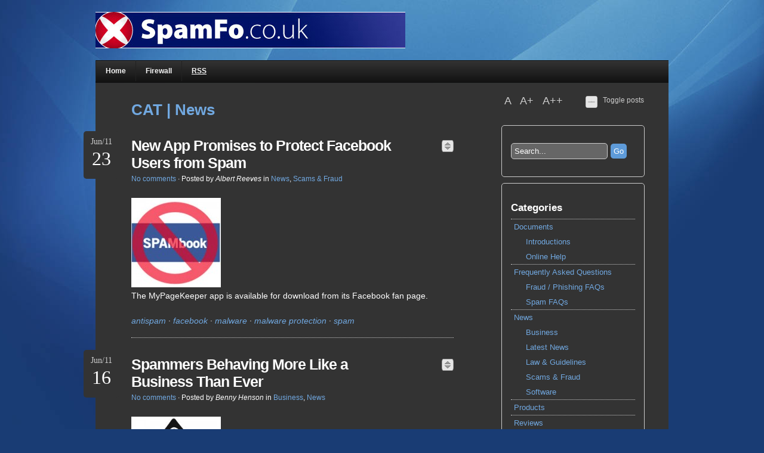

--- FILE ---
content_type: text/html
request_url: https://spamfo.co.uk/category/news
body_size: 5424
content:
<!DOCTYPE html PUBLIC "-//W3C//DTD XHTML 1.0 Transitional//EN" "https://www.w3.org/TR/xhtml1/DTD/xhtml1-transitional.dtd">
<html xmlns="https://www.w3.org/1999/xhtml" dir="ltr" lang="en-US">
<head profile="https://gmpg.org/xfn/11">
	<meta http-equiv="Content-Type" content="text/html; charset=UTF-8"/>
<title>News &middot;  Spamfo Archive</title>
	<link rel="canonical" href="https://spamfo.co.uk/category/news" />
<link rel="stylesheet" href="../wp-content/themes/jq/lib/css/style_dark.css" type="text/css" media="screen"/>
<link rel="pingback" href="https://spamfo.co.uk/xmlrpc.php"/>
<link rel="shortcut icon" href="../favicon.ico" type="image/ico">
<link rel="icon" href="../favicon.ico" type="image/ico">
<script type="text/javascript" src="../wp-content/themes/jq/lib/js/jquery.js"></script>
<script type="text/javascript" src="../wp-content/themes/jq/lib/js/superfish.js"></script>
<script type="text/javascript" src="../wp-content/themes/jq/lib/js/supersubs.js"></script>
<script type="text/javascript" src="../wp-content/themes/jq/lib/js/cookies.js"></script>
<script type="text/javascript" src="../wp-content/themes/jq/lib/js/fontResizer.js"></script>
<script type="text/javascript" src="../wp-content/themes/jq/lib/js/theme.js"></script>
<style type="text/css">
</style>
<!--[if IE]>
<style type="text/css">
div.date {float:left; position:static; margin:10px 10px 0 0; padding:0;}
div.preview {margin:15px 0;}
.comment-link {background:none;}
#search-submit {margin: 10px 0 0 0; height: 28px;}
</style>
<![endif]-->
<!-- wp_head -->
<link rel="EditURI" type="application/rsd+xml" title="RSD" href="https://spamfo.co.uk/xmlrpc.php?rsd"/>
<link rel="wlwmanifest" type="application/wlwmanifest+xml" href="https://spamfo.co.uk/wp-includes/wlwmanifest.xml"/> 
<link rel="index" title="Spamfo" href="https://spamfo.co.uk"/>
<meta name="generator" content="WordPress 3.1"/>
</head>
<body>
<div id="outline">
<div id="blog-line">
<!-- blog title and tag line -->
<h1><a href="/"><img src="../wp-content/themes/jq/img/spamfo-logo.jpg" alt="Spamfo"/></a></h1>
</div>
<!-- page navigation -->
<div id="nav" class="clearfix">
<ul class="sf-menu">
<li class="page_item "><a href="/">Home</a></li>
<li class="page_item page-item-410"><a href="../firewall" title="Firewall">Firewall</a></li>
</ul>
<ul id="mail_rss">
<li><a href="/">RSS</a></li>
</ul>			
</div>
<!-- ending header template -->
<div id="content" class="clearfix">
<div id="right">
<p id="toggle-all"><a href="#" id="toggle" class="hide-all">Toggle posts</a></p>
<p id="font-resize">
<a id="default" href="#">A </a><a id="larger" href="#">A+ </a><a id="largest" href="#">A++</a>
</p>
<div class="clearfix"></div>
<!-- widget -->
<div id="search-3" class="widget"><!-- custom search form -->
<div id="searchform" class="clearfix">
	<form method="get" action="/">
		<input type="text" name="s" id="search" value="Search..." onfocus="if (this.value == 'Search...') {this.value = '';}" onblur="if (this.value == '') {this.value = 'Search...';}"/><input type="submit" id="search-submit" class="submit" name="submit" value="Go"/>
	</form>
</div>
</div><div id="categories-4" class="widget"><h4><a href="#" title="Toggle" class="hide_widget">Categories</a></h4>		<ul>
	<li class="cat-item cat-item-14"><a href="/" title="View all posts filed under Documents">Documents</a>
<ul class="children">
	<li class="cat-item cat-item-15"><a href="/" title="View all posts filed under Introductions">Introductions</a>
</li>
	<li class="cat-item cat-item-16"><a href="../category/documents/online-help" title="View all posts filed under Online Help">Online Help</a>
</li>
</ul>
</li>
	<li class="cat-item cat-item-4"><a href="../category/faqs" title="View all posts filed under Frequently Asked Questions">Frequently Asked Questions</a>
<ul class="children">
	<li class="cat-item cat-item-20"><a href="../category/faqs/fraud-and-phishing-faqs" title="View all posts filed under Fraud / Phishing FAQs">Fraud / Phishing FAQs</a>
</li>
	<li class="cat-item cat-item-19"><a href="../category/faqs/spam-faqs" title="View all posts filed under Spam FAQs">Spam FAQs</a>
</li>
</ul>
</li>
	<li class="cat-item cat-item-3 current-cat"><a href="../category/news" title="View all posts filed under News">News</a>
<ul class="children">
	<li class="cat-item cat-item-10"><a href="../category/news/business" title="View all posts filed under Business">Business</a>
</li>
	<li class="cat-item cat-item-13"><a href="/" title="View all posts filed under Latest News">Latest News</a>
</li>
	<li class="cat-item cat-item-11"><a href="../category/news/law-and-guidelines" title="View all posts filed under Law &amp; Guidelines">Law & Guidelines</a>
</li>
	<li class="cat-item cat-item-12"><a href="../category/news/scams-and-fraud" title="View all posts filed under Scams &amp; Fraud">Scams & Fraud</a>
</li>
	<li class="cat-item cat-item-9"><a href="../category/news/software" title="View all posts filed under Software">Software</a>
</li>
</ul>
</li>
	<li class="cat-item cat-item-8"><a href="../category/products" title="View all posts filed under Products">Products</a>
</li>
	<li class="cat-item cat-item-5"><a href="../category/reviews" title="View all posts filed under Reviews">Reviews</a>
<ul class="children">
	<li class="cat-item cat-item-18"><a href="../category/reviews/books" title="View all posts filed under Books">Books</a>
</li>
	<li class="cat-item cat-item-17"><a href="../category/reviews/services" title="View all posts filed under Services">Services</a>
</li>
	<li class="cat-item cat-item-21"><a href="../category/reviews/software-reviews" title="View all posts filed under Software">Software</a>
</li>
</ul>
</li>
		</ul>
</div><div id="archives-3" class="widget"><h4><a href="#" title="Toggle" class="hide_widget">Archives</a></h4>		<ul>
			<li><a href="../2011/06" title="June 2011">June 2024</a></li>
	<li><a href="../2011/05" title="May 2011">May 2024</a></li>
	<li><a href="../2011/04" title="April 2011">April 2024</a></li>
	<li><a href="../2011/03" title="March 2011">March 2024</a></li>
	<li><a href="../2011/02" title="February 2011">February 2024</a></li>
	<li><a href="../2011/01" title="January 2011">January 2024</a></li>
	<li><a href="../2010/12" title="December 2010">December 2010</a></li>
	<li><a href="../2010/11" title="November 2010">November 2010</a></li>
	<li><a href="../2010/10" title="October 2010">October 2010</a></li>
	<li><a href="../2010/09" title="September 2010">September 2010</a></li>
	<li><a href="../2010/08" title="August 2010">August 2010</a></li>
	<li><a href="../2010/07" title="July 2010">July 2010</a></li>
	<li><a href="../2010/06" title="June 2010">June 2010</a></li>
	<li><a href="../2009/01" title="January 2009">January 2022</a></li>
	<li><a href="../2008/12" title="December 2008">December 2021</a></li>
	<li><a href="../2008/11" title="November 2008">November 2021</a></li>
	<li><a href="../2008/10" title="October 2008">October 2021</a></li>
	<li><a href="../2008/08" title="August 2008">August 2021</a></li>
	<li><a href="../2008/07" title="July 2008">July 2021</a></li>
	<li><a href="../2008/06" title="June 2008">June 2021</a></li>
	<li><a href="../2008/05" title="May 2008">May 2021</a></li>
	<li><a href="../2008/04" title="April 2008">April 2021</a></li>
	<li><a href="../2008/03" title="March 2008">March 2021</a></li>
	<li><a href="../2008/02" title="February 2008">February 2021</a></li>
	<li><a href="../2008/01" title="January 2008">January 2021</a></li>
	<li><a href="../2007/01" title="January 2007">January 2020</a></li>
	<li><a href="../2006/08" title="August 2006">August 2006</a></li>
	<li><a href="../2006/02" title="February 2006">February 2006</a></li>
	<li><a href="../2005/12" title="December 2005">December 2005</a></li>
	<li><a href="../2005/11" title="November 2005">November 2005</a></li>
	<li><a href="../2005/09" title="September 2005">September 2005</a></li>
	<li><a href="../2005/08" title="August 2005">August 2005</a></li>
	<li><a href="../2005/07" title="July 2005">July 2005</a></li>
	<li><a href="../2005/06" title="June 2005">June 2005</a></li>
	<li><a href="../2005/05" title="May 2005">May 2005</a></li>
	<li><a href="../2005/04" title="April 2005">April 2005</a></li>
	<li><a href="../2005/03" title="March 2005">March 2005</a></li>
	<li><a href="../2005/02" title="February 2005">February 2005</a></li>
	<li><a href="../2005/01" title="January 2005">January 2005</a></li>
	<li><a href="../2004/12" title="December 2004">December 2004</a></li>
	<li><a href="../2004/11" title="November 2004">November 2004</a></li>
	<li><a href="../2004/10" title="October 2004">October 2004</a></li>
	<li><a href="../2004/09" title="September 2004">September 2004</a></li>
	<li><a href="../2004/08" title="August 2004">August 2004</a></li>
	<li><a href="../2004/07" title="July 2004">July 2004</a></li>
	<li><a href="../2004/06" title="June 2004">June 2004</a></li>
	<li><a href="../2004/05" title="May 2004">May 2004</a></li>
	<li><a href="../2004/04" title="April 2004">April 2004</a></li>
	<li><a href="../2004/03" title="March 2004">March 2004</a></li>
	<li><a href="../2004/02" title="February 2004">February 2004</a></li>
	<li><a href="../2003/12" title="December 2003">December 2003</a></li>
	<li><a href="../2003/09" title="September 2003">September 2003</a></li>
	<li><a href="../2003/08" title="August 2003">August 2003</a></li>
		</ul>
</div>     
</div>
<div id="left">          
<!-- archive header -->
<h2 class="archive-title">CAT | News</h2>
<!-- WP Loop -->
<div class="headline clearfix">
<div class="date">
Jun/11<p class="date-month">23</p>
</div>
<h1><a href="/" rel="bookmark" title="New App Promises to Protect Facebook Users from Spam">New App Promises to Protect Facebook Users from Spam</a></h1>
<div class="preview"><a href="#" class="view-excerpt"></a></div>
<div class="clearfix"></div>
<p class="post_info">         
<a href="/#respond" title="Comment on New App Promises to Protect Facebook Users from Spam">No comments</a> &middot; 
Posted by <i>Albert Reeves</i> in <a href="../category/news" title="View all posts in News" rel="category tag">News</a>, <a href="../category/news/scams-and-fraud" title="View all posts in Scams &amp; Fraud" rel="category tag">Scams & Fraud</a></p>
</div>
<div class="excerpt">
<a href="/" alt="New App Promises to Protect Facebook Users from Spam"><img width="150" height="150" src="../wp-content/uploads/2011/06/facebook-spam-150x150.jpg" class="attachment-thumbnail wp-post-image" alt="facebook-spam" title="facebook-spam"/></a><p>The MyPageKeeper app is available for download from its Facebook fan page. </p>
<div class="clearfix"></div>
<p class="tag_info">
<a href="/" rel="tag">antispam</a> &middot; <a href="../tag/facebook" rel="tag">facebook</a> &middot; <a href="../tag/malware" rel="tag">malware</a> &middot; <a href="../tag/malware-protection" rel="tag">malware protection</a> &middot; <a href="../tag/spam" rel="tag">spam</a></p>
</div>
<div class="headline clearfix">
<div class="date">
Jun/11<p class="date-month">16</p>
</div>
<h1><a href="/" rel="bookmark" title="Spammers Behaving More Like a Business Than Ever">Spammers Behaving More Like a Business Than Ever</a></h1>
<div class="preview"><a href="#" class="view-excerpt"></a></div>
<div class="clearfix"></div>
<p class="post_info">         
<a href="/#respond" title="Comment on Spammers Behaving More Like a Business Than Ever">No comments</a> &middot; 
Posted by <i>Benny Henson</i> in <a href="../category/news/business" title="View all posts in Business" rel="category tag">Business</a>, <a href="../category/news" title="View all posts in News" rel="category tag">News</a></p>
</div>
<div class="excerpt">
<a href="/" alt="Spammers Behaving More Like a Business Than Ever"><img width="150" height="150" src="../wp-content/uploads/2011/06/IEEE-150x150.jpg" class="attachment-thumbnail wp-post-image" alt="IEEE" title="IEEE"/></a><p>Reports have shown how modern spam operations have had to adopt many legitimate business features.</p>
<div class="clearfix"></div>
<p class="tag_info">
<a href="../tag/botnet" rel="tag">botnet</a> &middot; <a href="../tag/botnets" rel="tag">botnets</a> &middot; <a href="../tag/malware" rel="tag">malware</a> &middot; <a href="../tag/spam" rel="tag">spam</a> &middot; <a href="../tag/spammers" rel="tag">spammers</a></p>
</div>
<div class="headline clearfix">
<div class="date">
Jun/11<p class="date-month">9</p>
</div>
<h1><a href="/" rel="bookmark" title="Warning Issued Over iPhone 5G Spam Scam">Warning Issued Over iPhone 5G Spam Scam</a></h1>
<div class="preview"><a href="#" class="view-excerpt"></a></div>
<div class="clearfix"></div>
<p class="post_info">         
<a href="/#respond" title="Comment on Warning Issued Over iPhone 5G Spam Scam">No comments</a> &middot; 
Posted by <i>Burt Ernstein</i> in <a href="../category/news" title="View all posts in News" rel="category tag">News</a>, <a href="../category/news/scams-and-fraud" title="View all posts in Scams &amp; Fraud" rel="category tag">Scams & Fraud</a></p>
</div>
<div class="excerpt">
<a href="/" alt="Warning Issued Over iPhone 5G Spam Scam"><img width="150" height="150" src="../wp-content/uploads/2011/06/iPhone-3G-S-150x150.jpg" class="attachment-thumbnail wp-post-image" alt="iPhone 3G S" title="iPhone 3G S"/></a><p>A phony email claims to bring information about the next generation of Apple smartphones.</p>
<div class="clearfix"></div>
<p class="tag_info">
<a href="../tag/malware" rel="tag">malware</a> &middot; <a href="../tag/spam" rel="tag">spam</a> &middot; <a href="../tag/trojan" rel="tag">trojan</a></p>
</div>
<div class="headline clearfix">
<div class="date">
Jun/11<p class="date-month">3</p>
</div>
<h1><a href="/" rel="bookmark" title="McAfee Reveals Rise in Malware for Q1 of 2011">McAfee Reveals Rise in Malware for Q1 of 2024</a></h1>
<div class="preview"><a href="#" class="view-excerpt"></a></div>
<div class="clearfix"></div>
<p class="post_info">         
<a href="/#respond" title="Comment on McAfee Reveals Rise in Malware for Q1 of 2011">No comments</a> &middot; 
Posted by <i>Dan Brown</i> in <a href="/" title="View all posts in Latest News" rel="category tag">Latest News</a>, <a href="../category/news" title="View all posts in News" rel="category tag">News</a>, <a href="../category/news/scams-and-fraud" title="View all posts in Scams &amp; Fraud" rel="category tag">Scams & Fraud</a></p>
</div>
<div class="excerpt">
<a href="/" alt="McAfee Reveals Rise in Malware for Q1 of 2011"><img width="150" height="150" src="../wp-content/uploads/2011/06/McAfee-150x150.jpg" class="attachment-thumbnail wp-post-image" alt="McAfee" title="McAfee"/></a><p>Although spam levels decreased at the start of this year, distributors of malware have been making hay on mobile devices.</p>
<div class="clearfix"></div>
<p class="tag_info">
<a href="../tag/botnet" rel="tag">botnet</a> &middot; <a href="../tag/cybercriminals" rel="tag">cybercriminals</a> &middot; <a href="../tag/malware" rel="tag">malware</a> &middot; <a href="../tag/mcafee" rel="tag">McAfee</a> &middot; <a href="../tag/spam" rel="tag">spam</a> &middot; <a href="../tag/spammers" rel="tag">spammers</a> &middot; <a href="../tag/trojans" rel="tag">trojans</a></p>
</div>
<div class="headline clearfix">
<div class="date">
May/11<p class="date-month">26</p>
</div>
<h1><a href="/" rel="bookmark" title="Fakerag Trojan Tries to Fake Fear of Hard Drive Failure">Fakerag Trojan Tries to Fake Fear of Hard Drive Failure</a></h1>
<div class="preview"><a href="#" class="view-excerpt"></a></div>
<div class="clearfix"></div>
<p class="post_info">         
<a href="/#respond" title="Comment on Fakerag Trojan Tries to Fake Fear of Hard Drive Failure">No comments</a> &middot; 
Posted by <i>Dan Coysh</i> in <a href="../category/news" title="View all posts in News" rel="category tag">News</a>, <a href="../category/news/scams-and-fraud" title="View all posts in Scams &amp; Fraud" rel="category tag">Scams & Fraud</a></p>
</div>
<div class="excerpt">
<a href="/" alt="Fakerag Trojan Tries to Fake Fear of Hard Drive Failure"><img width="150" height="150" src="../wp-content/uploads/2011/05/Viral-Spread-150x150.jpg" class="attachment-thumbnail wp-post-image" alt="Viral Spread" title="Viral Spread"/></a><p>The latest scareware scam is especially sophisticated, warn experts.</p>
<div class="clearfix"></div>
<p class="tag_info">
<a href="/" rel="tag">fakefrag</a> &middot; <a href="../tag/malware" rel="tag">malware</a> &middot; <a href="/" rel="tag">scareware</a> &middot; <a href="../tag/spam" rel="tag">spam</a> &middot; <a href="../tag/trojan" rel="tag">trojan</a> &middot; <a href="/" rel="tag">virus</a></p>
</div>
<div class="headline clearfix">
<div class="date">
May/11<p class="date-month">18</p>
</div>
<h1><a href="/" rel="bookmark" title="Spammers Try Second Facebook Dislike Button Scam">Spammers Try Second Facebook Dislike Button Scam</a></h1>
<div class="preview"><a href="#" class="view-excerpt"></a></div>
<div class="clearfix"></div>
<p class="post_info">         
<a href="/#respond" title="Comment on Spammers Try Second Facebook Dislike Button Scam">No comments</a> &middot; 
Posted by <i>David Finklehorn</i> in <a href="../category/news" title="View all posts in News" rel="category tag">News</a>, <a href="../category/news/scams-and-fraud" title="View all posts in Scams &amp; Fraud" rel="category tag">Scams & Fraud</a></p>
</div>
<div class="excerpt">
<a href="/" alt="Spammers Try Second Facebook Dislike Button Scam"><img width="150" height="150" src="../wp-content/uploads/2011/05/Facebook-dislike-small-150x150.jpg" class="attachment-thumbnail wp-post-image" alt="Facebook dislike small" title="Facebook dislike small"/></a><p>The popular desire for such a button has been seized on once again to disseminate spam and malware.</p>
<div class="clearfix"></div>
<p class="tag_info">
<a href="../tag/malware" rel="tag">malware</a> &middot; <a href="/" rel="tag">phishing</a> &middot; <a href="/" rel="tag">Sophos</a> &middot; <a href="../tag/spam" rel="tag">spam</a> &middot; <a href="../tag/spammers" rel="tag">spammers</a></p>
</div>
<div class="headline clearfix">
<div class="date">
May/11<p class="date-month">12</p>
</div>
<h1><a href="/" rel="bookmark" title="Facebook Faces Latest Spam Scam">Facebook Faces Latest Spam Scam</a></h1>
<div class="preview"><a href="#" class="view-excerpt"></a></div>
<div class="clearfix"></div>
<p class="post_info">         
<a href="/#comments" title="Comment on Facebook Faces Latest Spam Scam">1 Comment</a> &middot; 
Posted by <i>Fred Walters</i> in <a href="../category/news" title="View all posts in News" rel="category tag">News</a>, <a href="../category/news/scams-and-fraud" title="View all posts in Scams &amp; Fraud" rel="category tag">Scams & Fraud</a></p>
</div>
<div class="excerpt">
<a href="/" alt="Facebook Faces Latest Spam Scam"><img width="150" height="150" src="../wp-content/uploads/2011/05/facebook-spam-150x150.jpg" class="attachment-thumbnail wp-post-image" alt="facebook-spam" title="facebook-spam"/></a><p>The social network’s users are being fooled by a phony &#8216;spam warning’.</p>
<div class="clearfix"></div>
<p class="tag_info">
<a href="/" rel="tag">Facebook scam</a> &middot; <a href="../tag/malware" rel="tag">malware</a> &middot; <a href="/" rel="tag">security protocols</a> &middot; <a href="../tag/spam" rel="tag">spam</a> &middot; <a href="../tag/spam-prevention" rel="tag">spam prevention</a></p>
</div>
<div class="headline clearfix">
<div class="date">
May/11<p class="date-month">6</p>
</div>
<h1><a href="/" rel="bookmark" title="Spam Volumes Fall in April">Spam Volumes Fall in April</a></h1>
<div class="preview"><a href="#" class="view-excerpt"></a></div>
<div class="clearfix"></div>
<p class="post_info">         
<a href="/#respond" title="Comment on Spam Volumes Fall in April">No comments</a> &middot; 
Posted by <i>Jan Moys</i> in <a href="../category/news" title="View all posts in News" rel="category tag">News</a>, <a href="../category/news/scams-and-fraud" title="View all posts in Scams &amp; Fraud" rel="category tag">Scams & Fraud</a></p>
</div>
<div class="excerpt">
<a href="/" alt="Spam Volumes Fall in April"><img width="150" height="150" src="../wp-content/uploads/2011/05/Spam-150x150.jpg" class="attachment-thumbnail wp-post-image" alt="Spam" title="Spam"/></a><p>The MessageLabs report for last month suggests spammers are moving away from mass campaigns.</p>
<div class="clearfix"></div>
<p class="tag_info">
<a href="../tag/bredolab" rel="tag">Bredolab</a> &middot; <a href="../tag/malware" rel="tag">malware</a> &middot; <a href="../tag/spam" rel="tag">spam</a> &middot; <a href="/" rel="tag">Spyeye</a> &middot; <a href="../tag/symantec" rel="tag">Symantec</a></p>
</div>
<div class="headline clearfix">
<div class="date">
May/11<p class="date-month">3</p>
</div>
<h1><a href="/" rel="bookmark" title="Bin Laden Death Sparks New Wave of Spam">Bin Laden Death Sparks New Wave of Spam</a></h1>
<div class="preview"><a href="#" class="view-excerpt"></a></div>
<div class="clearfix"></div>
<p class="post_info">         
<a href="/#respond" title="Comment on Bin Laden Death Sparks New Wave of Spam">No comments</a> &middot; 
Posted by <i>Lily Townsend</i> in <a href="../category/news" title="View all posts in News" rel="category tag">News</a>, <a href="../category/news/scams-and-fraud" title="View all posts in Scams &amp; Fraud" rel="category tag">Scams & Fraud</a></p>
</div>
<div class="excerpt">
<a href="/" alt="Bin Laden Death Sparks New Wave of Spam"><img width="150" height="150" src="../wp-content/uploads/2011/05/Bin-Laden-Dead-150x150.jpg" class="attachment-thumbnail wp-post-image" alt="Bin Laden Dead" title="Bin Laden Dead"/></a><p>Cyber-criminals have been quick to use the news for their own ends.</p>
<div class="clearfix"></div>
<p class="tag_info">
<a href="/" rel="tag">adware</a> &middot; <a href="../tag/cyber-criminals" rel="tag">cyber criminals</a> &middot; <a href="../tag/spam" rel="tag">spam</a> &middot; <a href="../tag/spammers" rel="tag">spammers</a></p>
</div>
<div class="headline clearfix">
<div class="date">
Apr/11<p class="date-month">21</p>
</div>
<h1><a href="/" rel="bookmark" title="Spammers Latch onto Royal Wedding News to Spread Malware">Spammers Latch onto Royal Wedding News to Spread Malware</a></h1>
<div class="preview"><a href="#" class="view-excerpt"></a></div>
<div class="clearfix"></div>
<p class="post_info">         
<a href="/#respond" title="Comment on Spammers Latch onto Royal Wedding News to Spread Malware">No comments</a> &middot; 
Posted by <i>Mitsuko Funaki</i> in <a href="../category/news" title="View all posts in News" rel="category tag">News</a>, <a href="../category/news/scams-and-fraud" title="View all posts in Scams &amp; Fraud" rel="category tag">Scams & Fraud</a></p>
</div>
<div class="excerpt">
<a href="/" alt="Spammers Latch onto Royal Wedding News to Spread Malware"><img width="150" height="150" src="../wp-content/uploads/2011/04/Prince-William-and-Kate2-150x150.jpg" class="attachment-thumbnail wp-post-image" alt="Prince William and Kate2" title="Prince William and Kate2"/></a><p>A survey of Australian computer users by internet security experts Norton has revealed the spam risks posed by the upcoming Royal Wedding.</p>
<div class="clearfix"></div>
<p class="tag_info">
<a href="/" rel="tag">Norton</a> &middot; <a href="/" rel="tag">search poisoning</a> &middot; <a href="/" rel="tag">security software</a> &middot; <a href="../tag/spam" rel="tag">spam</a> &middot; <a href="../tag/spammers" rel="tag">spammers</a></p>
</div>
<p class="previous-posts"></p>
<p class="next-posts"><a href="/">Older posts &gt;&gt;</a></p>
</div>
</div>
<!-- footer template -->
<div id="appendix" class="clearfix">
<div class="app_widget">
<!-- sidebar_bottom_left -->
<div class="widget">
<a href="https://historyx.co.uk/" target="_blank">We believe that Spamfor should be kept as a reference, HistoryX</a>.
<!-- custom search form -->
<div id="searchform" class="clearfix">
	<form method="get" action="/">
		<input type="text" name="s" id="search" value="Search..." onfocus="if (this.value == 'Search...') {this.value = '';}" onblur="if (this.value == '') {this.value = 'Search...';}"/><input type="submit" id="search-submit" class="submit" name="submit" value="Go"/>
	</form>
</div>
</div>
</div>
<div class="app_widget">
<!-- sidebar_bottom_middle -->
<div id="tag_cloud" class="widget">
<h4><a href="#" title="Toggle" class="hide_widget">Tag Cloud</a></h4>
<div><a href="../tag/anti-spam" class="tag-link-152" title="2 topics" style="font-size: 9.58490566038pt;">anti-spam</a>
<a href="../tag/botnet" class="tag-link-50" title="16 topics" style="font-size: 16.1886792453pt;">botnet</a>
<a href="../tag/botnets" class="tag-link-63" title="8 topics" style="font-size: 13.7232704403pt;">botnets</a>
<a href="../tag/bredolab" class="tag-link-134" title="3 topics" style="font-size: 10.641509434pt;">Bredolab</a>
<a href="../tag/business-emails" class="tag-link-49" title="2 topics" style="font-size: 9.58490566038pt;">business emails</a>
<a href="../tag/cutwail" class="tag-link-117" title="5 topics" style="font-size: 12.2264150943pt;">Cutwail</a>
<a href="../tag/cutwail-botnet" class="tag-link-51" title="3 topics" style="font-size: 10.641509434pt;">Cutwail botnet</a>
<a href="../tag/cybercriminals" class="tag-link-79" title="5 topics" style="font-size: 12.2264150943pt;">cybercriminals</a>
<a href="../tag/cyber-criminals" class="tag-link-102" title="2 topics" style="font-size: 9.58490566038pt;">cyber criminals</a>
<a href="../tag/email" class="tag-link-28" title="4 topics" style="font-size: 11.5220125786pt;">email</a>
<a href="../tag/emails" class="tag-link-34" title="7 topics" style="font-size: 13.2830188679pt;">emails</a>
<a href="../tag/facebook" class="tag-link-75" title="7 topics" style="font-size: 13.2830188679pt;">facebook</a>
<a href="../tag/flash-player" class="tag-link-27" title="1 topic" style="font-size: 8pt;">flash player</a>
<a href="../tag/fraud" class="tag-link-26" title="8 topics" style="font-size: 13.7232704403pt;">fraud</a>
<a href="../tag/google" class="tag-link-86" title="3 topics" style="font-size: 10.641509434pt;">Google</a>
<a href="../tag/linkedin" class="tag-link-116" title="2 topics" style="font-size: 9.58490566038pt;">LinkedIn</a>
<a href="../tag/malware" class="tag-link-24" title="41 topics" style="font-size: 19.6226415094pt;">malware</a>
<a href="../tag/malware-protection" class="tag-link-101" title="2 topics" style="font-size: 9.58490566038pt;">malware protection</a>
<a href="../tag/mcafee" class="tag-link-65" title="4 topics" style="font-size: 11.5220125786pt;">McAfee</a>
<a href="../tag/microsoft" class="tag-link-85" title="2 topics" style="font-size: 9.58490566038pt;">Microsoft</a>
<a href="/" class="tag-link-43" title="14 topics" style="font-size: 15.748427673pt;">phishing</a>
<a href="../tag/phishing-scams" class="tag-link-70" title="4 topics" style="font-size: 11.5220125786pt;">phishing scams</a>
<a href="../tag/pushdo" class="tag-link-133" title="2 topics" style="font-size: 9.58490566038pt;">Pushdo</a>
<a href="../tag/rustock" class="tag-link-100" title="7 topics" style="font-size: 13.2830188679pt;">rustock</a>
<a href="../tag/rustock-botnet" class="tag-link-164" title="2 topics" style="font-size: 9.58490566038pt;">rustock botnet</a>
<a href="../tag/scam" class="tag-link-25" title="1 topic" style="font-size: 8pt;">scam</a>
<a href="../tag/scams" class="tag-link-29" title="3 topics" style="font-size: 10.641509434pt;">scams</a>
<a href="../tag/social-media" class="tag-link-30" title="3 topics" style="font-size: 10.641509434pt;">social media</a>
<a href="../tag/social-media-scam" class="tag-link-72" title="3 topics" style="font-size: 10.641509434pt;">social media scam</a>
<a href="../tag/social-networking" class="tag-link-31" title="3 topics" style="font-size: 10.641509434pt;">social networking</a>
<a href="../tag/social-networks" class="tag-link-68" title="2 topics" style="font-size: 9.58490566038pt;">social networks</a>
<a href="../tag/spam" class="tag-link-23" title="76 topics" style="font-size: 22pt;">spam</a>
<a href="../tag/spam-application" class="tag-link-77" title="2 topics" style="font-size: 9.58490566038pt;">spam application</a>
<a href="../tag/spam-email" class="tag-link-44" title="17 topics" style="font-size: 16.4528301887pt;">spam email</a>
<a href="../tag/spam-emails" class="tag-link-36" title="29 topics" style="font-size: 18.3899371069pt;">spam emails</a>
<a href="../tag/spam-filtering" class="tag-link-33" title="15 topics" style="font-size: 15.9245283019pt;">spam filtering</a>
<a href="../tag/spam-filtering-services" class="tag-link-39" title="9 topics" style="font-size: 14.1635220126pt;">spam filtering services</a>
<a href="../tag/spammer" class="tag-link-119" title="2 topics" style="font-size: 9.58490566038pt;">spammer</a>
<a href="../tag/spammers" class="tag-link-99" title="24 topics" style="font-size: 17.6855345912pt;">spammers</a>
<a href="../tag/spam-prevention" class="tag-link-62" title="19 topics" style="font-size: 16.8050314465pt;">spam prevention</a>
<a href="../tag/symantec" class="tag-link-71" title="4 topics" style="font-size: 11.5220125786pt;">Symantec</a>
<a href="../tag/trojan" class="tag-link-52" title="3 topics" style="font-size: 10.641509434pt;">trojan</a>
<a href="../tag/trojans" class="tag-link-96" title="2 topics" style="font-size: 9.58490566038pt;">trojans</a>
<a href="../tag/twitter" class="tag-link-113" title="2 topics" style="font-size: 9.58490566038pt;">Twitter</a>
<a href="../tag/world-cup" class="tag-link-53" title="2 topics" style="font-size: 9.58490566038pt;">world cup</a></div>
</div>
</div>
<div class="app_widget">
<!-- sidebar_bottom_right -->
<div id="archives" class="widget">
<h4><a href="#" title="Toggle" class="hide_widget">Archives</a></h4>
<ul>	<li><a href="../2011/06" title="June 2011">June 2024</a></li>
	<li><a href="../2011/05" title="May 2011">May 2024</a></li>
	<li><a href="../2011/04" title="April 2011">April 2024</a></li>
	<li><a href="../2011/03" title="March 2011">March 2024</a></li>
	<li><a href="../2011/02" title="February 2011">February 2024</a></li>
	<li><a href="../2011/01" title="January 2011">January 2024</a></li>
	<li><a href="../2010/12" title="December 2010">December 2010</a></li>
	<li><a href="../2010/11" title="November 2010">November 2010</a></li>
	<li><a href="../2010/10" title="October 2010">October 2010</a></li>
	<li><a href="../2010/09" title="September 2010">September 2010</a></li>
	<li><a href="../2010/08" title="August 2010">August 2010</a></li>
	<li><a href="../2010/07" title="July 2010">July 2010</a></li>
</ul>
</div>
<a id="totop" href="#">To top</a>
</div>
</div>
</div>
<!-- wp_footer -->
</body>
</html>

--- FILE ---
content_type: text/css
request_url: https://spamfo.co.uk/wp-content/themes/jq/lib/css/style_dark.css
body_size: 3417
content:
/*   
Theme Name:jQ
Theme URI:https://devolux.nh2.me/jq
Description:jQ comprises a whole stack of jQuery functions as well as a practical theme options page. The design is clean and solid, valid CSS and XHTML. Features: threaded comments, drop-down navigation, different styles and more. 
Author:Devolux
Author URI:https://devolux.nh2.me/
Version:3.4
Tags:two-columns, fixed-width, theme-options, threaded-comments, custom-colors, white, dark, blue
.
Released under the <a href="https://www.opensource.org/licenses/gpl-license.php">GPL</a>.
.
*/

/*       ###############################
         BASIC TAGS
         ############################### */

* {margin:0; padding:0;}
body {font-family: Helvetica; font-size: 10px; color:#fff; background:url(../../img/bg-blue-s.jpg) top center no-repeat #193c74;}
h1, h2, h3, h4, h5, h6 {margin:10px 0 0 0;}
p {margin:0px 0px 20px 0px;}
a {outline:none; text-decoration:none; color:#ccc;}
a:hover {color:#71a8e0;}
a img {border:none;}

/*       ###############################
         BASIC LAYOUT
         ############################### */

div#outline {width:960px; margin:0 auto;}

div#nav {position:relative; z-index:2; width:960px; height:38px; background:url(../../img/nav.png);}
div#content {background:#333; clear:both; z-index:1; width:880px; padding:20px 40px 0 40px;}

div#left {width:560px; line-height:2.0; float:left; padding:0 20px 10px 0;}
div#right {width:240px; float:right; padding:0 0 10px 20px;}

p#toggle-all {float:right; width:100px; margin: 2px 0 0 0;}
p#sidebar_hide {float:right; width:100px; font:14px bold Verdana, sans-serif; margin: 4px 0 0 0;}
p#sidebar_show {float:right; font:14px bold Verdana, sans-serif; margin: 4px 0 0 0;}

div.headline {margin:20px 0 0 20px;}
div.excerpt {padding:0 0 10px 0; border-bottom:dotted 1px #ccc; margin:0 0 0 20px;}
div.post-single {margin:0 0 20px 0;}

div.preview {float:right; background:url(../../img/preview.png) no-repeat; margin:15px 0 0 0;}
div.preview a {display:block; width:20px; height:20px; color:#ccc !important; font:normal 14px Verdana, serif;}

div.date {position:absolute; width:60px; height:60px; padding:10px 0; margin:0 0 0 -80px; background:#333; -moz-border-radius:5px;-webkit-border-radius: 5px;}

div.single_content {clear:both; margin:0 0 50px 0px;}

div#appendix {clear:both; background:#333; width:930px; padding:30px 30px 30px 0px; margin:0 0 50px 0;}
div.app_widget {float:left; width:280px; padding:0px 0px 0px 30px;}
div#appendix div.widget {padding:20px 0 0 0;}

/*       ###############################
         NAVIGATION
         ############################### */

div#nav ul {float:left; list-style:none;}

div#nav li {float:left;}
div#nav li a {display:block; margin:0; padding:11px 16px 10px 16px; color:#f5f5f5; text-decoration:none; font:bold 12px Helvetica, sans-serif; border-left:1px solid #222;}
div#nav li a:hover {background:#111; color:#71a8e0;}

ul#mail_rss a {text-decoration:underline !important;}

/*       ###############################
         WIDGETS
         ############################### */

.widget {border:1px solid #ccc; padding:25px 15px !important; margin:10px 0; -moz-border-radius:5px;-webkit-border-radius: 5px;}
div.widget h4 {border-bottom:1px dotted #ccc; font:bold 120% Helvetica, sans-serif;}

div#right, div#appendix {font-size:120%;}
div#right ul, div#appendix ul {list-style:none; padding:0;}

div.widget h4 {font-size:130%; margin:0; padding:0 0 3px 0;}
div.widget h4 .hide_widget {color:#fff; font: bold 110% Helvetica, sans-serif;}
div.widget a {display:block; padding:5px 0px; font:normal 110% Helvetica, sans-serif; color:#71a8e0;}
div.widget a:hover {color:#666; text-decoration:underline;}
div.widget li {padding:0 0 0 5px; margin:0; border-bottom:1px dotted #ccc;}
div.widget li li {padding:0 0 0 20px; margin:0; background:none; border-top:none; border-bottom:none;}

div#tag_cloud a {display:inline;}
div#tag_cloud {min-height:130px;}
div#archives {min-height:130px;}

.textwidget, .textwidget a {font: italic 120% Georgia, serif !important;}
.textwidget p {margin: 0; padding: 0;}

/*calendar*/
table#wp-calendar {margin:0 0 10px 0; border-collapse:collapse; text-align:center; font-size:14px;}
table#wp-calendar a {font:normal 14px Verdana;}
table#wp-calendar caption {padding:0 0 5px 0;}
table#wp-calendar th {font:bold 14px Verdana;}
table#wp-calendar th, td {width:30px; height:30px;}

/*       ###############################
         TEXT
         ############################### */

div#blog-line h1 a {font:normal 60px Georgia, serif; color:#fff;}
div#blog-line h1 {font:38px Georgia, serif; padding:20px 0; margin:0; color:#fff; letter-spacing:-2px;}

div#left {font-size:120%;}
div#left a {color:#71a8e0;}
div#left a:hover {color:#ccc; text-decoration:underline;}
div#left h1 {float:left; font:bold 210% Helvetica, sans-serif; width:450px; letter-spacing:-1px;}
div#left h1.page_headline {margin:10px 0; font:bold 26px Helvetica, sans-serif; color:#71a8e0;}
div#left h1 a {color:#fff; display:block;}
div#left h1 a:hover {color:#71a8e0; text-decoration:none;}
div#left h2 {font:bold 150% Georgia, serif; margin:0 0 10px 0;}
div#left h2.archive-title {margin:10px 0 0 20px; font:bold 26px Helvetica, sans-serif; color:#71a8e0;}
div#left h3 {font:italic 120% Georgia, serif; margin:0 0 5px 0;}
div#left ul, ol {margin:0 0 20px 20px;}

div.excerpt {font-size:120%;}
div.single_content {font-size:120%;}div.single_content img {	display: block;	float: left;	margin-right: 10px;}

p#font-resize a {display:inline; font:18px bold Verdana, sans-serif; padding:0px 5px;}
p#toggle-all a {display:block; width:80px; height:20px; padding:0 0 0 30px !important; font:12px bold Verdana, sans-serif;}
a.show-all {background:url(../../img/toggle.png) no-repeat;}
a.hide-all {background:url(../../img/toggle.png) 0px -20px no-repeat;}

p.previous-posts {margin:20px 0 0 0; float:left; font:normal 130% Verdana;}
p.next-posts {margin:20px 0 0 0; float:right; font:normal 130% Verdana;}
.page-numbers {font:normal 120% Helvetica, sans-serif; padding:3px 1px;}
div.date {font:normal 14px Georgia; text-align:center; color:#ccc;}
p.date-month {margin:2px 0 15px 0; color:#fff; font:normal 32px Georgia;}

p.post_info {}
p.post_info_slide {font-size:14px;}
p.tag_info {margin:0 0 10px 0; font: italic 100% Helvetica, sans-serif;}
p.offset {margin:5px 0;}

p.wp-bookmark {margin:0;}
.wp-logo {float:left;}
div#credits {margin:0 0 0 65px; padding:5px 10px; height:46px; border:1px solid #ccc; -moz-border-radius:10px;-webkit-border-radius: 10px; font:120% normal Georgia, serif;}
a#totop {float:right; font:bold 120% Verdana, sans-serif;}
 
.clear {clear:both;}

code {font:normal 120% Courier, serif;}

/*      ##################################
           COMMENTS
        ################################## */

div#comments_box {margin: 0 0 20px 0; border-top: 1px solid #ccc;border-left: 1px solid #ccc;border-right: 1px solid #ccc;}
div#comments_box ul {margin:0 !important;}
div#respond {padding:10px 20px; border-bottom:1px solid #ccc;}
ul.children {margin:0 !important;}
li.comment, li.pingback {padding:20px; border-bottom:1px solid #ccc; list-style: none;}
li.depth-2, li-depth-3 {margin: 0 0 10px 0;}
ul.children li.comment {border: 1px solid #ccc;}
.comment-details {font:normal 130% Georgia, serif;}
.avatar {float:left; margin:0 20px 0 0; border:5px solid #f1f1f1;}
.comment-text {margin:50px 0 0 0;}
.comment-author-admin {background: #315e33; padding: 10px !important;}
.bypostauthor {background: #505364; padding: 10px !important;}
.comment-reply {text-align:right; margin:0 5px 10px 0; font: italic 100% Georgia, serif;}

h2#comment-header {margin:40px 0 10px 0 !important; padding:0 0 5px 0;}

/*        ##################################
           FORMS
        ################################## */

label {display:block; margin:0 0 5px 0;}
.text {width:350px; margin:0 0 10px 0; padding:5px; background:#444; border:1px solid #ccc;}
textarea {width:450px; height:150px; margin:0; padding:5px; background:#444; border:1px solid #ccc; -moz-border-radius:5px;}
.submit {width:auto; padding:5px 20px; margin:5px 0; color:#fff; background:#5e9bd9; border:1px solid #333; -moz-border-radius:5px;-webkit-border-radius: 5px;}
input {-moz-border-radius:5px;-webkit-border-radius: 5px; margin:0 5px 0 0;}

/*        ##################################
           SEARCHFORM
        ################################## */

input#search {width:150px; padding:5px; background:#666; border:1px solid #ccc; color:#fff;}
#search-submit {padding:5px; color:#fff; background:#5e9bd9; border:none;}
div#left div#searchform {padding: 0 0 0 20px;}
p.not-found {padding: 0 0 0 20px; margin:0;}

/*        ##################################
           WORDPRESS CSS
        ################################## */

img.alignright {float:right; margin:0 0 30px 30px;}
img.alignleft {float:left; margin:0 50px 30px 0;}
img.aligncenter {display:block; margin-left:auto; margin-right:auto;}
a img.alignright {float:right; margin:0 0 30px 30px;}
a img.alignleft {float:left; margin:0 50px 30px 0;}
a img.aligncenter {display:block; margin-left:auto; margin-right:auto;}

.aligncenter, div.aligncenter {display:block; margin-left:auto; margin-right:auto;}
.alignleft {float:left;}
.alignright {float:right;}

.wp-caption {border:1px solid #ddd; text-align:center; background-color:#f3f3f3; padding-top:4px; margin:10px;}
.wp-caption img {margin:0;padding:0;border:0 none;}
.wp-caption p.wp-caption-text {font-size:110%; line-height:17px; padding:0 4px 5px; margin:0;}

/*        ##################################
           SUPERFISH
        ################################## */

/*** ESSENTIAL STYLES ***/
.sf-menu, .sf-menu * {margin:0;padding:0;list-style:none;}
.sf-menu {line-height:1.0;}
.sf-menu ul {position:absolute;top:-999em;width:10em; /* left offset of submenus need to match (see below) */}
.sf-menu ul li {width:100%;margin:0 !important;}
.sf-menu ul ul li{margin:0 !important;}
.sf-menu li:hover {visibility:inherit; /* fixes IE7 'sticky bug' */}
.sf-menu li {float:left;position:relative;}
.sf-menu a {display:block;position:relative;}
.sf-menu li:hover ul,.sf-menu li.sfHover ul {left:0;top:38px; /* match top ul list item height */ z-index:1000;}
ul.sf-menu li:hover li ul, ul.sf-menu li.sfHover li ul {top:-999em;}
ul.sf-menu li li:hover ul, ul.sf-menu li li.sfHover ul {left:10em; /* match ul width */ top:0;}
ul.sf-menu li li:hover li ul, ul.sf-menu li li.sfHover li ul {top:-999em;}
ul.sf-menu li li li:hover ul, ul.sf-menu li li li.sfHover ul {left:10em; /* match ul width */ top:0;}

/*** CUSTOM STYLES ***/
.sf-menu li ul {background:#222;border:1px solid #000;border-top:none;opacity:0.9;-moz-opacity:0.9;filter:alpha(opacity=90);}
.sf-menu li li ul, .sf-menu li li li ul {background:#222;border:1px solid #000;border-top:none;opacity:1.0;-moz-opacity:1.0;filter:alpha(opacity=100);}

/*        ##################################
          SLIDESHOW
          ################################## */

h1.slide_header {font-size: 32px !important; margin: 0 !important;}
#slideshow {margin:0 0 0 20px; width:540px; height:175px; position:relative; background:#666; border: 1px solid #ccc; -moz-border-radius:5px;-webkit-border-radius: 5px; overflow:hidden;}
#slideshow #slidesContainer {margin:0 auto; padding:20px 0 10px 0; width:460px; height:175px; overflow:auto; /* allow scrollbar */ position:relative;}
#slideshow #slidesContainer .slide {margin:0 auto; width:440px; /* reduce by 20 pixels of #slidesContainer to avoid horizontal scroll */ height:175px;}

.control {display:block;width:30px;height:175px;text-indent:-10000px;position:absolute;cursor:pointer;}
#leftControl {top:0;left:0;background:#ccc;background:url(../../img/slide_left.png) no-repeat center;}
#rightControl {top:0;right:0;background:url(../../img/slide_right.png) no-repeat center;}

/*       ###############################
         CLEARFIX
         ############################### */

.clearfix:after {content:"."; display:block; clear:both; visibility:hidden; line-height:0; height:0;}
.clearfix {display:inline-block;}
html[xmlns] .clearfix {display:block;}
* html .clearfix {height:1%;}
.clear {clear:both;}

--- FILE ---
content_type: text/javascript
request_url: https://spamfo.co.uk/wp-content/themes/jq/lib/js/theme.js
body_size: 1205
content:
// Author:Devolux
// Author URI:https://devolux.org/

$(document).ready(function(){

  var currentPosition = 0;
  var slideWidth = 480;
  var slides = $('.slide');
  var numberOfSlides = slides.length;

  // Remove scrollbar in JS
  $('#slidesContainer').css('overflow', 'hidden');

  // Wrap all .slides with #slideInner div
  slides
    .wrapAll('<div id="slideInner"></div>')
    // Float left to display horizontally, readjust .slides width
	.css({
      'float' : 'left',
      'width' : slideWidth
    });

  // Set #slideInner width equal to total width of all slides
  $('#slideInner').css('width', slideWidth * numberOfSlides);

  // Insert controls in the DOM
  $('#slideshow')
    .prepend('<span class="control" id="leftControl">Clicking moves left</span>')
    .append('<span class="control" id="rightControl">Clicking moves right</span>');

  // Hide left arrow control on first load
  manageControls(currentPosition);

  // Create event listeners for .controls clicks
  $('.control')
    .bind('click', function(){
    // Determine new position
	currentPosition = ($(this).attr('id')=='rightControl') ? currentPosition+1 : currentPosition-1;
    
	// Hide / show controls
    manageControls(currentPosition);
    // Move slideInner using margin-left
    $('#slideInner').animate({
      'marginLeft' : slideWidth*(-currentPosition)
    });
  });

  // manageControls: Hides and Shows controls depending on currentPosition
  function manageControls(position){
    // Hide left arrow if position is first slide
	if(position==0){ $('#leftControl').hide() } else{ $('#leftControl').show() }
	// Hide right arrow if position is last slide
    if(position==numberOfSlides-1){ $('#rightControl').hide() } else{ $('#rightControl').show() }
  }

//Superfish menu
$("ul.sf-menu").supersubs().superfish(
{
            delay:       1000,                            // one second delay on mouseout
            animation:   {opacity:'show'},  // fade-in and slide-down animation
            speed:       'normal',                          // faster animation speed
            autoArrows:  false,                           // disable generation of arrow mark-up
            dropShadows: false                            // disable drop shadows
        }
);

//Toggle functions
 $("#toggle-all").toggle(
                    function(){
                         $(".excerpt").hide('slow');
			 $("#toggle").attr("class","show-all");
                    }, function() {
                         $(".excerpt").show('slow');
			 $("#toggle").attr("class","hide-all");
                    });

$("#sidebar_show").hide();

$("#hide_s").click(function (event) {
	event.preventDefault();
                         $("#right").hide();
			 $("#left").css("width","880px");
			 $("#sidebar_show").show();
    });

$("#show_s").click(function (event) {
	event.preventDefault();
                         $("#right").show();
			 $("#left").css("width","560px");
			 $("#sidebar_show").hide();
    });

$(".view-excerpt").click(function (event) {
	event.preventDefault();
      $(this).parents(".headline").next(".excerpt").toggle("normal");
    });

$(".widget h4").click(function (event) {
	event.preventDefault();
      $(this).next().toggle();
    });

 });